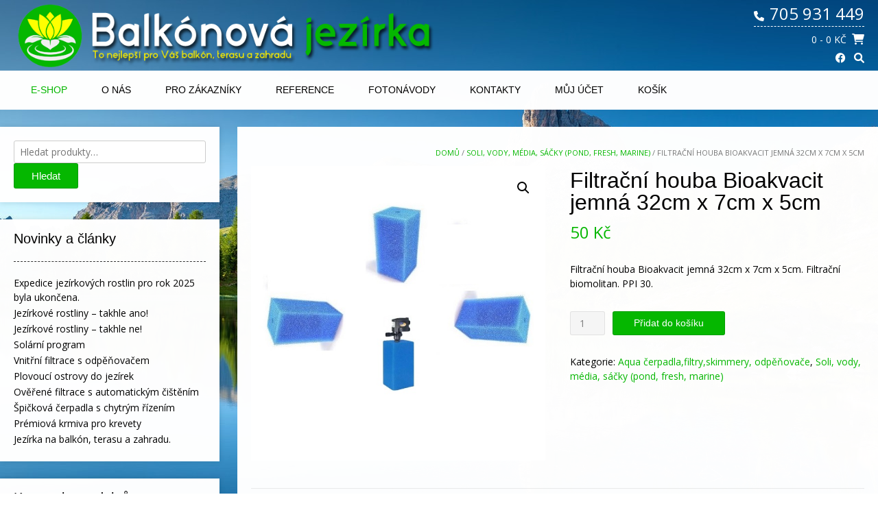

--- FILE ---
content_type: text/html; charset=UTF-8
request_url: https://balkonovajezirka.cz/produkt/filtracni-pena-slim-100mm-x-100mm-x-240mm/
body_size: 16390
content:
<!DOCTYPE html> <!-- Sabino Premium -->
<html lang="cs">
<head>
<meta charset="UTF-8">
<meta name="viewport" content="width=device-width, initial-scale=1">
<link rel="profile" href="https://gmpg.org/xfn/11">
<title>Filtrační houba Bioakvacit jemná 32cm x 7cm x 5cm &#8211; Balkónová jezírka</title>
<meta name='robots' content='max-image-preview:large' />
	<style>img:is([sizes="auto" i], [sizes^="auto," i]) { contain-intrinsic-size: 3000px 1500px }</style>
	<link rel='dns-prefetch' href='//fonts.googleapis.com' />
<link rel="alternate" type="application/rss+xml" title="Balkónová jezírka &raquo; RSS zdroj" href="https://balkonovajezirka.cz/feed/" />
<link rel="alternate" type="application/rss+xml" title="Balkónová jezírka &raquo; RSS komentářů" href="https://balkonovajezirka.cz/comments/feed/" />
<link rel="alternate" type="application/rss+xml" title="Balkónová jezírka &raquo; RSS komentářů pro Filtrační houba Bioakvacit jemná 32cm x 7cm x 5cm" href="https://balkonovajezirka.cz/produkt/filtracni-pena-slim-100mm-x-100mm-x-240mm/feed/" />
<script type="text/javascript">
/* <![CDATA[ */
window._wpemojiSettings = {"baseUrl":"https:\/\/s.w.org\/images\/core\/emoji\/15.0.3\/72x72\/","ext":".png","svgUrl":"https:\/\/s.w.org\/images\/core\/emoji\/15.0.3\/svg\/","svgExt":".svg","source":{"concatemoji":"https:\/\/balkonovajezirka.cz\/wp-includes\/js\/wp-emoji-release.min.js?ver=6.7.4"}};
/*! This file is auto-generated */
!function(i,n){var o,s,e;function c(e){try{var t={supportTests:e,timestamp:(new Date).valueOf()};sessionStorage.setItem(o,JSON.stringify(t))}catch(e){}}function p(e,t,n){e.clearRect(0,0,e.canvas.width,e.canvas.height),e.fillText(t,0,0);var t=new Uint32Array(e.getImageData(0,0,e.canvas.width,e.canvas.height).data),r=(e.clearRect(0,0,e.canvas.width,e.canvas.height),e.fillText(n,0,0),new Uint32Array(e.getImageData(0,0,e.canvas.width,e.canvas.height).data));return t.every(function(e,t){return e===r[t]})}function u(e,t,n){switch(t){case"flag":return n(e,"\ud83c\udff3\ufe0f\u200d\u26a7\ufe0f","\ud83c\udff3\ufe0f\u200b\u26a7\ufe0f")?!1:!n(e,"\ud83c\uddfa\ud83c\uddf3","\ud83c\uddfa\u200b\ud83c\uddf3")&&!n(e,"\ud83c\udff4\udb40\udc67\udb40\udc62\udb40\udc65\udb40\udc6e\udb40\udc67\udb40\udc7f","\ud83c\udff4\u200b\udb40\udc67\u200b\udb40\udc62\u200b\udb40\udc65\u200b\udb40\udc6e\u200b\udb40\udc67\u200b\udb40\udc7f");case"emoji":return!n(e,"\ud83d\udc26\u200d\u2b1b","\ud83d\udc26\u200b\u2b1b")}return!1}function f(e,t,n){var r="undefined"!=typeof WorkerGlobalScope&&self instanceof WorkerGlobalScope?new OffscreenCanvas(300,150):i.createElement("canvas"),a=r.getContext("2d",{willReadFrequently:!0}),o=(a.textBaseline="top",a.font="600 32px Arial",{});return e.forEach(function(e){o[e]=t(a,e,n)}),o}function t(e){var t=i.createElement("script");t.src=e,t.defer=!0,i.head.appendChild(t)}"undefined"!=typeof Promise&&(o="wpEmojiSettingsSupports",s=["flag","emoji"],n.supports={everything:!0,everythingExceptFlag:!0},e=new Promise(function(e){i.addEventListener("DOMContentLoaded",e,{once:!0})}),new Promise(function(t){var n=function(){try{var e=JSON.parse(sessionStorage.getItem(o));if("object"==typeof e&&"number"==typeof e.timestamp&&(new Date).valueOf()<e.timestamp+604800&&"object"==typeof e.supportTests)return e.supportTests}catch(e){}return null}();if(!n){if("undefined"!=typeof Worker&&"undefined"!=typeof OffscreenCanvas&&"undefined"!=typeof URL&&URL.createObjectURL&&"undefined"!=typeof Blob)try{var e="postMessage("+f.toString()+"("+[JSON.stringify(s),u.toString(),p.toString()].join(",")+"));",r=new Blob([e],{type:"text/javascript"}),a=new Worker(URL.createObjectURL(r),{name:"wpTestEmojiSupports"});return void(a.onmessage=function(e){c(n=e.data),a.terminate(),t(n)})}catch(e){}c(n=f(s,u,p))}t(n)}).then(function(e){for(var t in e)n.supports[t]=e[t],n.supports.everything=n.supports.everything&&n.supports[t],"flag"!==t&&(n.supports.everythingExceptFlag=n.supports.everythingExceptFlag&&n.supports[t]);n.supports.everythingExceptFlag=n.supports.everythingExceptFlag&&!n.supports.flag,n.DOMReady=!1,n.readyCallback=function(){n.DOMReady=!0}}).then(function(){return e}).then(function(){var e;n.supports.everything||(n.readyCallback(),(e=n.source||{}).concatemoji?t(e.concatemoji):e.wpemoji&&e.twemoji&&(t(e.twemoji),t(e.wpemoji)))}))}((window,document),window._wpemojiSettings);
/* ]]> */
</script>
<style id='wp-emoji-styles-inline-css' type='text/css'>

	img.wp-smiley, img.emoji {
		display: inline !important;
		border: none !important;
		box-shadow: none !important;
		height: 1em !important;
		width: 1em !important;
		margin: 0 0.07em !important;
		vertical-align: -0.1em !important;
		background: none !important;
		padding: 0 !important;
	}
</style>
<link rel='stylesheet' id='wp-block-library-css' href='https://balkonovajezirka.cz/wp-includes/css/dist/block-library/style.min.css?ver=6.7.4' type='text/css' media='all' />
<style id='classic-theme-styles-inline-css' type='text/css'>
/*! This file is auto-generated */
.wp-block-button__link{color:#fff;background-color:#32373c;border-radius:9999px;box-shadow:none;text-decoration:none;padding:calc(.667em + 2px) calc(1.333em + 2px);font-size:1.125em}.wp-block-file__button{background:#32373c;color:#fff;text-decoration:none}
</style>
<style id='global-styles-inline-css' type='text/css'>
:root{--wp--preset--aspect-ratio--square: 1;--wp--preset--aspect-ratio--4-3: 4/3;--wp--preset--aspect-ratio--3-4: 3/4;--wp--preset--aspect-ratio--3-2: 3/2;--wp--preset--aspect-ratio--2-3: 2/3;--wp--preset--aspect-ratio--16-9: 16/9;--wp--preset--aspect-ratio--9-16: 9/16;--wp--preset--color--black: #000000;--wp--preset--color--cyan-bluish-gray: #abb8c3;--wp--preset--color--white: #ffffff;--wp--preset--color--pale-pink: #f78da7;--wp--preset--color--vivid-red: #cf2e2e;--wp--preset--color--luminous-vivid-orange: #ff6900;--wp--preset--color--luminous-vivid-amber: #fcb900;--wp--preset--color--light-green-cyan: #7bdcb5;--wp--preset--color--vivid-green-cyan: #00d084;--wp--preset--color--pale-cyan-blue: #8ed1fc;--wp--preset--color--vivid-cyan-blue: #0693e3;--wp--preset--color--vivid-purple: #9b51e0;--wp--preset--gradient--vivid-cyan-blue-to-vivid-purple: linear-gradient(135deg,rgba(6,147,227,1) 0%,rgb(155,81,224) 100%);--wp--preset--gradient--light-green-cyan-to-vivid-green-cyan: linear-gradient(135deg,rgb(122,220,180) 0%,rgb(0,208,130) 100%);--wp--preset--gradient--luminous-vivid-amber-to-luminous-vivid-orange: linear-gradient(135deg,rgba(252,185,0,1) 0%,rgba(255,105,0,1) 100%);--wp--preset--gradient--luminous-vivid-orange-to-vivid-red: linear-gradient(135deg,rgba(255,105,0,1) 0%,rgb(207,46,46) 100%);--wp--preset--gradient--very-light-gray-to-cyan-bluish-gray: linear-gradient(135deg,rgb(238,238,238) 0%,rgb(169,184,195) 100%);--wp--preset--gradient--cool-to-warm-spectrum: linear-gradient(135deg,rgb(74,234,220) 0%,rgb(151,120,209) 20%,rgb(207,42,186) 40%,rgb(238,44,130) 60%,rgb(251,105,98) 80%,rgb(254,248,76) 100%);--wp--preset--gradient--blush-light-purple: linear-gradient(135deg,rgb(255,206,236) 0%,rgb(152,150,240) 100%);--wp--preset--gradient--blush-bordeaux: linear-gradient(135deg,rgb(254,205,165) 0%,rgb(254,45,45) 50%,rgb(107,0,62) 100%);--wp--preset--gradient--luminous-dusk: linear-gradient(135deg,rgb(255,203,112) 0%,rgb(199,81,192) 50%,rgb(65,88,208) 100%);--wp--preset--gradient--pale-ocean: linear-gradient(135deg,rgb(255,245,203) 0%,rgb(182,227,212) 50%,rgb(51,167,181) 100%);--wp--preset--gradient--electric-grass: linear-gradient(135deg,rgb(202,248,128) 0%,rgb(113,206,126) 100%);--wp--preset--gradient--midnight: linear-gradient(135deg,rgb(2,3,129) 0%,rgb(40,116,252) 100%);--wp--preset--font-size--small: 13px;--wp--preset--font-size--medium: 20px;--wp--preset--font-size--large: 36px;--wp--preset--font-size--x-large: 42px;--wp--preset--spacing--20: 0.44rem;--wp--preset--spacing--30: 0.67rem;--wp--preset--spacing--40: 1rem;--wp--preset--spacing--50: 1.5rem;--wp--preset--spacing--60: 2.25rem;--wp--preset--spacing--70: 3.38rem;--wp--preset--spacing--80: 5.06rem;--wp--preset--shadow--natural: 6px 6px 9px rgba(0, 0, 0, 0.2);--wp--preset--shadow--deep: 12px 12px 50px rgba(0, 0, 0, 0.4);--wp--preset--shadow--sharp: 6px 6px 0px rgba(0, 0, 0, 0.2);--wp--preset--shadow--outlined: 6px 6px 0px -3px rgba(255, 255, 255, 1), 6px 6px rgba(0, 0, 0, 1);--wp--preset--shadow--crisp: 6px 6px 0px rgba(0, 0, 0, 1);}:where(.is-layout-flex){gap: 0.5em;}:where(.is-layout-grid){gap: 0.5em;}body .is-layout-flex{display: flex;}.is-layout-flex{flex-wrap: wrap;align-items: center;}.is-layout-flex > :is(*, div){margin: 0;}body .is-layout-grid{display: grid;}.is-layout-grid > :is(*, div){margin: 0;}:where(.wp-block-columns.is-layout-flex){gap: 2em;}:where(.wp-block-columns.is-layout-grid){gap: 2em;}:where(.wp-block-post-template.is-layout-flex){gap: 1.25em;}:where(.wp-block-post-template.is-layout-grid){gap: 1.25em;}.has-black-color{color: var(--wp--preset--color--black) !important;}.has-cyan-bluish-gray-color{color: var(--wp--preset--color--cyan-bluish-gray) !important;}.has-white-color{color: var(--wp--preset--color--white) !important;}.has-pale-pink-color{color: var(--wp--preset--color--pale-pink) !important;}.has-vivid-red-color{color: var(--wp--preset--color--vivid-red) !important;}.has-luminous-vivid-orange-color{color: var(--wp--preset--color--luminous-vivid-orange) !important;}.has-luminous-vivid-amber-color{color: var(--wp--preset--color--luminous-vivid-amber) !important;}.has-light-green-cyan-color{color: var(--wp--preset--color--light-green-cyan) !important;}.has-vivid-green-cyan-color{color: var(--wp--preset--color--vivid-green-cyan) !important;}.has-pale-cyan-blue-color{color: var(--wp--preset--color--pale-cyan-blue) !important;}.has-vivid-cyan-blue-color{color: var(--wp--preset--color--vivid-cyan-blue) !important;}.has-vivid-purple-color{color: var(--wp--preset--color--vivid-purple) !important;}.has-black-background-color{background-color: var(--wp--preset--color--black) !important;}.has-cyan-bluish-gray-background-color{background-color: var(--wp--preset--color--cyan-bluish-gray) !important;}.has-white-background-color{background-color: var(--wp--preset--color--white) !important;}.has-pale-pink-background-color{background-color: var(--wp--preset--color--pale-pink) !important;}.has-vivid-red-background-color{background-color: var(--wp--preset--color--vivid-red) !important;}.has-luminous-vivid-orange-background-color{background-color: var(--wp--preset--color--luminous-vivid-orange) !important;}.has-luminous-vivid-amber-background-color{background-color: var(--wp--preset--color--luminous-vivid-amber) !important;}.has-light-green-cyan-background-color{background-color: var(--wp--preset--color--light-green-cyan) !important;}.has-vivid-green-cyan-background-color{background-color: var(--wp--preset--color--vivid-green-cyan) !important;}.has-pale-cyan-blue-background-color{background-color: var(--wp--preset--color--pale-cyan-blue) !important;}.has-vivid-cyan-blue-background-color{background-color: var(--wp--preset--color--vivid-cyan-blue) !important;}.has-vivid-purple-background-color{background-color: var(--wp--preset--color--vivid-purple) !important;}.has-black-border-color{border-color: var(--wp--preset--color--black) !important;}.has-cyan-bluish-gray-border-color{border-color: var(--wp--preset--color--cyan-bluish-gray) !important;}.has-white-border-color{border-color: var(--wp--preset--color--white) !important;}.has-pale-pink-border-color{border-color: var(--wp--preset--color--pale-pink) !important;}.has-vivid-red-border-color{border-color: var(--wp--preset--color--vivid-red) !important;}.has-luminous-vivid-orange-border-color{border-color: var(--wp--preset--color--luminous-vivid-orange) !important;}.has-luminous-vivid-amber-border-color{border-color: var(--wp--preset--color--luminous-vivid-amber) !important;}.has-light-green-cyan-border-color{border-color: var(--wp--preset--color--light-green-cyan) !important;}.has-vivid-green-cyan-border-color{border-color: var(--wp--preset--color--vivid-green-cyan) !important;}.has-pale-cyan-blue-border-color{border-color: var(--wp--preset--color--pale-cyan-blue) !important;}.has-vivid-cyan-blue-border-color{border-color: var(--wp--preset--color--vivid-cyan-blue) !important;}.has-vivid-purple-border-color{border-color: var(--wp--preset--color--vivid-purple) !important;}.has-vivid-cyan-blue-to-vivid-purple-gradient-background{background: var(--wp--preset--gradient--vivid-cyan-blue-to-vivid-purple) !important;}.has-light-green-cyan-to-vivid-green-cyan-gradient-background{background: var(--wp--preset--gradient--light-green-cyan-to-vivid-green-cyan) !important;}.has-luminous-vivid-amber-to-luminous-vivid-orange-gradient-background{background: var(--wp--preset--gradient--luminous-vivid-amber-to-luminous-vivid-orange) !important;}.has-luminous-vivid-orange-to-vivid-red-gradient-background{background: var(--wp--preset--gradient--luminous-vivid-orange-to-vivid-red) !important;}.has-very-light-gray-to-cyan-bluish-gray-gradient-background{background: var(--wp--preset--gradient--very-light-gray-to-cyan-bluish-gray) !important;}.has-cool-to-warm-spectrum-gradient-background{background: var(--wp--preset--gradient--cool-to-warm-spectrum) !important;}.has-blush-light-purple-gradient-background{background: var(--wp--preset--gradient--blush-light-purple) !important;}.has-blush-bordeaux-gradient-background{background: var(--wp--preset--gradient--blush-bordeaux) !important;}.has-luminous-dusk-gradient-background{background: var(--wp--preset--gradient--luminous-dusk) !important;}.has-pale-ocean-gradient-background{background: var(--wp--preset--gradient--pale-ocean) !important;}.has-electric-grass-gradient-background{background: var(--wp--preset--gradient--electric-grass) !important;}.has-midnight-gradient-background{background: var(--wp--preset--gradient--midnight) !important;}.has-small-font-size{font-size: var(--wp--preset--font-size--small) !important;}.has-medium-font-size{font-size: var(--wp--preset--font-size--medium) !important;}.has-large-font-size{font-size: var(--wp--preset--font-size--large) !important;}.has-x-large-font-size{font-size: var(--wp--preset--font-size--x-large) !important;}
:where(.wp-block-post-template.is-layout-flex){gap: 1.25em;}:where(.wp-block-post-template.is-layout-grid){gap: 1.25em;}
:where(.wp-block-columns.is-layout-flex){gap: 2em;}:where(.wp-block-columns.is-layout-grid){gap: 2em;}
:root :where(.wp-block-pullquote){font-size: 1.5em;line-height: 1.6;}
</style>
<link rel='stylesheet' id='photoswipe-css' href='https://balkonovajezirka.cz/wp-content/plugins/woocommerce/assets/css/photoswipe/photoswipe.min.css?ver=10.3.7' type='text/css' media='all' />
<link rel='stylesheet' id='photoswipe-default-skin-css' href='https://balkonovajezirka.cz/wp-content/plugins/woocommerce/assets/css/photoswipe/default-skin/default-skin.min.css?ver=10.3.7' type='text/css' media='all' />
<link rel='stylesheet' id='woocommerce-layout-css' href='https://balkonovajezirka.cz/wp-content/plugins/woocommerce/assets/css/woocommerce-layout.css?ver=10.3.7' type='text/css' media='all' />
<link rel='stylesheet' id='woocommerce-smallscreen-css' href='https://balkonovajezirka.cz/wp-content/plugins/woocommerce/assets/css/woocommerce-smallscreen.css?ver=10.3.7' type='text/css' media='only screen and (max-width: 768px)' />
<link rel='stylesheet' id='woocommerce-general-css' href='https://balkonovajezirka.cz/wp-content/plugins/woocommerce/assets/css/woocommerce.css?ver=10.3.7' type='text/css' media='all' />
<style id='woocommerce-inline-inline-css' type='text/css'>
.woocommerce form .form-row .required { visibility: visible; }
</style>
<link rel='stylesheet' id='woo-extras-son-css' href='https://balkonovajezirka.cz/wp-content/plugins/wooextras-sequential-order-numbers/public/css/woo-extras-son-public.css?ver=1.0.3' type='text/css' media='all' />
<link rel='stylesheet' id='kodewp_payment_qr-css' href='https://balkonovajezirka.cz/wp-content/plugins/payment-qr-woo/assets/woopro-front.css?ver=6.7.4' type='text/css' media='all' />
<link rel='stylesheet' id='brands-styles-css' href='https://balkonovajezirka.cz/wp-content/plugins/woocommerce/assets/css/brands.css?ver=10.3.7' type='text/css' media='all' />
<link rel='stylesheet' id='customizer_sabino_fonts-css' href='//fonts.googleapis.com/css?family=Dosis%3Aregular%2C700|Open+Sans%3Aregular%2Citalic%2C700%26subset%3Dlatin%2C' type='text/css' media='screen' />
<link rel='stylesheet' id='sabino-slider-style-css' href='https://balkonovajezirka.cz/wp-content/themes/sabino/includes/basic-slider/css/style.css?ver=11.0.0' type='text/css' media='all' />
<link rel='stylesheet' id='sabino-font-default-css' href='//fonts.googleapis.com/css?family=Dosis%3A200%2C300%2C400%2C500%2C600%2C700%2C800%7COpen+Sans%3A300%2C300i%2C400%2C400i%2C600%2C600i%2C700%2C700i&#038;ver=11.0.0' type='text/css' media='all' />
<link rel='stylesheet' id='sabino-font-awesome-css' href='https://balkonovajezirka.cz/wp-content/themes/sabino/includes/font-awesome/css/all.min.css?ver=6.1.1' type='text/css' media='all' />
<link rel='stylesheet' id='sabino-style-css' href='https://balkonovajezirka.cz/wp-content/themes/sabino/style.css?ver=11.0.0' type='text/css' media='all' />
<link rel='stylesheet' id='sabino-woocommerce-style-css' href='https://balkonovajezirka.cz/wp-content/themes/sabino/templates/css/woocommerce.css?ver=11.0.0' type='text/css' media='all' />
<link rel='stylesheet' id='wa_wcc_mtree_css_file-css' href='https://balkonovajezirka.cz/wp-content/plugins/woocommerce-product-category-selection-widget/assets/css/mtree.css?ver=6.7.4' type='text/css' media='all' />
<script type="text/javascript" src="https://balkonovajezirka.cz/wp-includes/js/jquery/jquery.min.js?ver=3.7.1" id="jquery-core-js"></script>
<script type="text/javascript" src="https://balkonovajezirka.cz/wp-includes/js/jquery/jquery-migrate.min.js?ver=3.4.1" id="jquery-migrate-js"></script>
<script type="text/javascript" src="https://balkonovajezirka.cz/wp-content/plugins/woocommerce/assets/js/jquery-blockui/jquery.blockUI.min.js?ver=2.7.0-wc.10.3.7" id="wc-jquery-blockui-js" defer="defer" data-wp-strategy="defer"></script>
<script type="text/javascript" id="wc-add-to-cart-js-extra">
/* <![CDATA[ */
var wc_add_to_cart_params = {"ajax_url":"\/wp-admin\/admin-ajax.php","wc_ajax_url":"\/?wc-ajax=%%endpoint%%","i18n_view_cart":"Zobrazit ko\u0161\u00edk","cart_url":"https:\/\/balkonovajezirka.cz\/kosik\/","is_cart":"","cart_redirect_after_add":"no"};
/* ]]> */
</script>
<script type="text/javascript" src="https://balkonovajezirka.cz/wp-content/plugins/woocommerce/assets/js/frontend/add-to-cart.min.js?ver=10.3.7" id="wc-add-to-cart-js" defer="defer" data-wp-strategy="defer"></script>
<script type="text/javascript" src="https://balkonovajezirka.cz/wp-content/plugins/woocommerce/assets/js/zoom/jquery.zoom.min.js?ver=1.7.21-wc.10.3.7" id="wc-zoom-js" defer="defer" data-wp-strategy="defer"></script>
<script type="text/javascript" src="https://balkonovajezirka.cz/wp-content/plugins/woocommerce/assets/js/flexslider/jquery.flexslider.min.js?ver=2.7.2-wc.10.3.7" id="wc-flexslider-js" defer="defer" data-wp-strategy="defer"></script>
<script type="text/javascript" src="https://balkonovajezirka.cz/wp-content/plugins/woocommerce/assets/js/photoswipe/photoswipe.min.js?ver=4.1.1-wc.10.3.7" id="wc-photoswipe-js" defer="defer" data-wp-strategy="defer"></script>
<script type="text/javascript" src="https://balkonovajezirka.cz/wp-content/plugins/woocommerce/assets/js/photoswipe/photoswipe-ui-default.min.js?ver=4.1.1-wc.10.3.7" id="wc-photoswipe-ui-default-js" defer="defer" data-wp-strategy="defer"></script>
<script type="text/javascript" id="wc-single-product-js-extra">
/* <![CDATA[ */
var wc_single_product_params = {"i18n_required_rating_text":"Zvolte pros\u00edm hodnocen\u00ed","i18n_rating_options":["1 z 5 hv\u011bzdi\u010dek","2 ze 5 hv\u011bzdi\u010dek","3 ze 5 hv\u011bzdi\u010dek","4 ze 5 hv\u011bzdi\u010dek","5 z 5 hv\u011bzdi\u010dek"],"i18n_product_gallery_trigger_text":"Zobrazit galerii p\u0159es celou obrazovku","review_rating_required":"yes","flexslider":{"rtl":false,"animation":"slide","smoothHeight":true,"directionNav":false,"controlNav":"thumbnails","slideshow":false,"animationSpeed":500,"animationLoop":false,"allowOneSlide":false},"zoom_enabled":"1","zoom_options":[],"photoswipe_enabled":"1","photoswipe_options":{"shareEl":false,"closeOnScroll":false,"history":false,"hideAnimationDuration":0,"showAnimationDuration":0},"flexslider_enabled":"1"};
/* ]]> */
</script>
<script type="text/javascript" src="https://balkonovajezirka.cz/wp-content/plugins/woocommerce/assets/js/frontend/single-product.min.js?ver=10.3.7" id="wc-single-product-js" defer="defer" data-wp-strategy="defer"></script>
<script type="text/javascript" src="https://balkonovajezirka.cz/wp-content/plugins/woocommerce/assets/js/js-cookie/js.cookie.min.js?ver=2.1.4-wc.10.3.7" id="wc-js-cookie-js" defer="defer" data-wp-strategy="defer"></script>
<script type="text/javascript" id="woocommerce-js-extra">
/* <![CDATA[ */
var woocommerce_params = {"ajax_url":"\/wp-admin\/admin-ajax.php","wc_ajax_url":"\/?wc-ajax=%%endpoint%%","i18n_password_show":"Zobrazit heslo","i18n_password_hide":"Skr\u00fdt heslo"};
/* ]]> */
</script>
<script type="text/javascript" src="https://balkonovajezirka.cz/wp-content/plugins/woocommerce/assets/js/frontend/woocommerce.min.js?ver=10.3.7" id="woocommerce-js" defer="defer" data-wp-strategy="defer"></script>
<script type="text/javascript" src="https://balkonovajezirka.cz/wp-content/plugins/wooextras-sequential-order-numbers/public/js/woo-extras-son-public.js?ver=1.0.3" id="woo-extras-son-js"></script>
<script type="text/javascript" id="kodewp_payment_qr-js-extra">
/* <![CDATA[ */
var kwajaxurl = {"ajaxurl":"https:\/\/balkonovajezirka.cz\/wp-admin\/admin-ajax.php"};
var kwp_translate = {"kwp_pqr_btn_continue":"Continue","kwp_pqr_upload_images":"Please only upload images"};
/* ]]> */
</script>
<script type="text/javascript" src="https://balkonovajezirka.cz/wp-content/plugins/payment-qr-woo/assets/woopro-front.js?ver=1.1" id="kodewp_payment_qr-js"></script>
<link rel="https://api.w.org/" href="https://balkonovajezirka.cz/wp-json/" /><link rel="alternate" title="JSON" type="application/json" href="https://balkonovajezirka.cz/wp-json/wp/v2/product/1594" /><link rel="EditURI" type="application/rsd+xml" title="RSD" href="https://balkonovajezirka.cz/xmlrpc.php?rsd" />
<meta name="generator" content="WordPress 6.7.4" />
<meta name="generator" content="WooCommerce 10.3.7" />
<link rel="canonical" href="https://balkonovajezirka.cz/produkt/filtracni-pena-slim-100mm-x-100mm-x-240mm/" />
<link rel='shortlink' href='https://balkonovajezirka.cz/?p=1594' />
<link rel="alternate" title="oEmbed (JSON)" type="application/json+oembed" href="https://balkonovajezirka.cz/wp-json/oembed/1.0/embed?url=https%3A%2F%2Fbalkonovajezirka.cz%2Fprodukt%2Ffiltracni-pena-slim-100mm-x-100mm-x-240mm%2F" />
<link rel="alternate" title="oEmbed (XML)" type="text/xml+oembed" href="https://balkonovajezirka.cz/wp-json/oembed/1.0/embed?url=https%3A%2F%2Fbalkonovajezirka.cz%2Fprodukt%2Ffiltracni-pena-slim-100mm-x-100mm-x-240mm%2F&#038;format=xml" />
	<noscript><style>.woocommerce-product-gallery{ opacity: 1 !important; }</style></noscript>
	<style type="text/css" id="custom-background-css">
body.custom-background { background-color: #ffffff; background-image: url("https://balkonovajezirka.cz/wp-content/uploads/2019/04/pozadi-jaro4.jpg"); background-position: center top; background-size: cover; background-repeat: no-repeat; background-attachment: fixed; }
</style>
	
<!-- Begin Custom CSS -->
<style type="text/css" id="sabino-custom-css">
.site-container,
				.site-boxed{max-width:1340px;}.site-header .site-container,
				.site-footer .site-container{max-width:1380px;}body{background-image:url(https://balkonovajezirka.cz/wp-content/themes/sabino/images/demo/sabino-background-image.jpg);}#comments .form-submit #submit,
                .search-block .search-submit,
                .no-results-btn,
                button,
                input[type="button"],
                input[type="reset"],
                input[type="submit"],
                .woocommerce ul.products li.product a.add_to_cart_button, .woocommerce-page ul.products li.product a.add_to_cart_button,
                .woocommerce ul.products li.product .onsale, .woocommerce-page ul.products li.product .onsale,
                .woocommerce button.button.alt,
                .woocommerce-page button.button.alt,
                .woocommerce input.button.alt:hover,
                .woocommerce .content-area input.button.alt:hover,
                .woocommerce .cart-collaterals .shipping_calculator .button,
                .woocommerce-page .cart-collaterals .shipping_calculator .button,
                .woocommerce a.button,
                .woocommerce-page a.button,
                .woocommerce input.button,
                .woocommerce .content-area input.button,
                .woocommerce-page input.button,
                .woocommerce #review_form #respond .form-submit input,
                .woocommerce-page #review_form #respond .form-submit input,
                .woocommerce-cart .wc-proceed-to-checkout a.checkout-button,
                .single-product span.onsale,
                .main-navigation ul ul a:hover,
                .main-navigation ul ul li.current-menu-item > a,
                .main-navigation ul ul li.current_page_item > a,
                .main-navigation ul ul li.current-menu-parent > a,
                .main-navigation ul ul li.current_page_parent > a,
                .main-navigation ul ul li.current-menu-ancestor > a,
                .main-navigation ul ul li.current_page_ancestor > a,
                .main-navigation button,
                .sabino-numeric-navigation.square li a,
				.sabino-numeric-navigation.square li a:hover,
				.sabino-numeric-navigation.square li.active a,
				.sabino-numeric-navigation.square li.disabled,
				.sabino-numeric-navigation.circle li a,
				.sabino-numeric-navigation.circle li a:hover,
				.sabino-numeric-navigation.circle li.active a,
				.sabino-numeric-navigation.circle li.disabled,
				.sabino-numeric-navigation.squaretxt li a,
				.sabino-numeric-navigation.squaretxt li a:hover,
				.sabino-numeric-navigation.squaretxt li.active a,
                .sabino-numeric-navigation.squaretxt li.disabled,
                .pag-btn-two .sabino-loadmore,
                .sabino-btn,
                .wpcf7-submit{background:inherit;background-color:#05b700;}a,
				.content-area .entry-content a,
				#comments a,
				.post-edit-link,
				.site-title a,
				.error-404.not-found .page-header .page-title span,
				.search-button .fa-search,
				.header-cart-checkout.cart-has-items i.fas,
				.woocommerce ul.products li.product .price,
				.site-header .header-social-icon:hover,
				.site-header .header-social-icon:focus,
				.main-navigation ul li.focus > a,
				.main-navigation div > ul > li > a:hover,
				.main-navigation div > ul > li.current-menu-item > a,
				.main-navigation div > ul > li.current-menu-ancestor > a,
				.main-navigation div > ul > li.current-menu-parent > a,
				.main-navigation div > ul > li.current_page_parent > a,
                .main-navigation div > ul > li.current_page_ancestor > a,
                .sabino-numeric-navigation.circle li.prev a,
				.sabino-numeric-navigation.circle li.next a,
				.sabino-numeric-navigation.squaretxt li.prev a,
				.sabino-numeric-navigation.squaretxt li.next a,
				.sabino-header-nav ul li a:hover,
				.sabino-header-nav ul li.focus a{color:#05b700;}.sabino-scrollmore::before{border-top-color:#05b700;}.main-navigation button:hover,
                #comments .form-submit #submit:hover,
                .search-block .search-submit:hover,
                .no-results-btn:hover,
                button,
                input[type="button"],
                input[type="reset"],
                input[type="submit"],
                .woocommerce input.button.alt,
                .woocommerce .content-area input.button.alt,
                .woocommerce .cart-collaterals .shipping_calculator .button,
                .woocommerce-page .cart-collaterals .shipping_calculator .button,
                .woocommerce a.button:hover,
                .woocommerce-page a.button:hover,
                .woocommerce input.button:hover,
                .woocommerce .content-area input.button:hover,
                .woocommerce-page input.button:hover,
                .woocommerce ul.products li.product a.add_to_cart_button:hover, .woocommerce-page ul.products li.product a.add_to_cart_button:hover,
                .woocommerce button.button.alt:hover,
                .woocommerce-page button.button.alt:hover,
                .woocommerce #review_form #respond .form-submit input:hover,
                .woocommerce-page #review_form #respond .form-submit input:hover,
                .woocommerce-cart .wc-proceed-to-checkout a.checkout-button:hover,
                .sabino-numeric-navigation.square li a:hover,
				.sabino-numeric-navigation.square li.active a,
				.sabino-numeric-navigation.circle li a:hover,
				.sabino-numeric-navigation.circle li.active a,
				.sabino-numeric-navigation.squaretxt li a:hover,
                .sabino-numeric-navigation.squaretxt li.active a,
                .pag-btn-two .sabino-loadmore:hover,
                .sabino-btn:hover,
                .wpcf7-submit:hover{background:inherit;background-color:#05b700;}a:hover,
                .widget-area .widget a:hover,
                .site-footer-widgets .widget a:hover,
                .site-footer .widget a:hover,
                .search-btn:hover,
                .search-button .fa-search:hover,
                .woocommerce #content div.product p.price,
                .woocommerce .content-area div.product p.price,
                .woocommerce-page div.product p.price,
                .woocommerce #content div.product span.price,
                .woocommerce div.product span.price,
                .woocommerce .content-area div.product span.price,
                .woocommerce-page div.product span.price,
                .woocommerce #content div.product .woocommerce-tabs ul.tabs li.active,
                .woocommerce div.product .woocommerce-tabs ul.tabs li.active,
                .woocommerce .content-area div.product .woocommerce-tabs ul.tabs li.active,
                .woocommerce-page div.product .woocommerce-tabs ul.tabs li.active,
                .sabino-numeric-navigation.circle li.prev a:hover,
				.sabino-numeric-navigation.circle li.next a:hover,
				.sabino-numeric-navigation.squaretxt li.prev a:hover,
				.sabino-numeric-navigation.squaretxt li.next a:hover,
				.sabino-numeric-navigation.numbers li.prev a:hover,
				.sabino-numeric-navigation.numbers li.next a:hover,
				.sabino-numeric-navigation.numbers li.active a{color:#05b700;}body,
                .widget-area .widget a{color:#000000;}h1, h2, h3, h4, h5, h6,
                h1 a, h2 a, h3 a, h4 a, h5 a, h6 a,
                .widget-area .widget-title,
                .main-navigation ul li a,
                .woocommerce table.cart th,
                .woocommerce .content-area table.cart th,
                .woocommerce-page table.cart th,
                .woocommerce input.button.alt,
                .woocommerce .content-area input.button.alt,
                .woocommerce table.cart input,
                .woocommerce .content-area table.cart input,
                .woocommerce-page table.cart input,
                button, input[type="button"],
                input[type="reset"],
                input[type="submit"]{font-family:"0","Helvetica Neue",sans-serif;}.site-header,
				.site-header-layout-two .main-navigation ul ul{background-color:rgba(255, 255, 255, 0.0);;}.site-header,
				.site-header-layout-two .main-navigation li a{color:#ffffff;}.site-header-layout-one .site-topbar-right-no{border-bottom:1px dashed #ffffff;}.site-header-layout-one .main-navigation,
				.site-header-layout-one .main-navigation ul ul{background-color:rgba(255, 255, 255, 0.99);;}.site-header-layout-one .main-navigation,
				.site-header-layout-one .main-navigation li a{color:#000000;}.home-slider-block-bg{background-color:rgba(10, 10, 10, 0.80);;color:#ffffff;}.home-slider-prev,
                .home-slider-next{background-color:rgba(10, 10, 10, 0.70);;}.home-slider-prev:hover,
                .home-slider-next:hover{background-color:rgba(10, 10, 10, 0.80);;}.content-layout-joined .site-container-main,
				.content-layout-blocks.content-joined-widgets .content-area,
				.content-layout-blocks.content-joined-widgets #container,
				.content-layout-blocks.content-broken-widgets .content-area,
				.content-layout-blocks.content-broken-widgets #container,
				.content-layout-blocks.content-joined-widgets .widget-area,
				.content-layout-blocks.content-broken-widgets .widget-area .widget,
				
				body.blog .content-layout-blocks .sabino-blog-breakup article.post,
				body.archive.category .content-layout-blocks .sabino-blog-breakup article.post,
				body.archive.tag .content-layout-blocks .sabino-blog-breakup article.post,
				body.blog .content-layout-blocks .sabino-blog-breakup .site-main > .entry-header,
				body.archive.category .content-layout-blocks .sabino-blog-breakup .site-main > .page-header,
				body.archive.tag .content-layout-blocks .sabino-blog-breakup .site-main > .page-header,
				body.blog .content-layout-blocks .sabino-blog-breakup .not-found{background-color:rgba(255, 255, 255, 0.99);;}
</style>
<!-- End Custom CSS -->
<link rel="icon" href="https://balkonovajezirka.cz/wp-content/uploads/2017/07/cropped-Bez-názvu-6-1-32x32.png" sizes="32x32" />
<link rel="icon" href="https://balkonovajezirka.cz/wp-content/uploads/2017/07/cropped-Bez-názvu-6-1-192x192.png" sizes="192x192" />
<link rel="apple-touch-icon" href="https://balkonovajezirka.cz/wp-content/uploads/2017/07/cropped-Bez-názvu-6-1-180x180.png" />
<meta name="msapplication-TileImage" content="https://balkonovajezirka.cz/wp-content/uploads/2017/07/cropped-Bez-názvu-6-1-270x270.png" />
</head>
<body class="product-template-default single single-product postid-1594 custom-background wp-custom-logo theme-sabino woocommerce woocommerce-page woocommerce-no-js group-blog sabino-blog-leftsidebar sabino-blog-archives-leftsidebar sabino-blog-single-leftsidebar sabino-blog-search-leftsidebar sabino-shop-leftsidebar sabino-shop-archives-leftsidebar sabino-shop-single-leftsidebar">


<div id="page" class="hfeed site sabino-slider-default content-layout-blocks content-broken-widgets ">

<a class="skip-link screen-reader-text" href="#site-content">Skip to content</a>

	
		
	<header id="masthead" class="site-header site-header-layout-one">
	
	<div class="site-container header-container">
			
		<div class="site-branding site-branding-img">
			
							
				
									
					<a href="https://balkonovajezirka.cz/" class="custom-logo-link" rel="home"><img width="750" height="125" src="https://balkonovajezirka.cz/wp-content/uploads/2017/08/nové-logoyyyy34666.png" class="custom-logo" alt="Balkónová jezírka" decoding="async" fetchpriority="high" srcset="https://balkonovajezirka.cz/wp-content/uploads/2017/08/nové-logoyyyy34666.png 750w, https://balkonovajezirka.cz/wp-content/uploads/2017/08/nové-logoyyyy34666-600x100.png 600w, https://balkonovajezirka.cz/wp-content/uploads/2017/08/nové-logoyyyy34666-300x50.png 300w" sizes="(max-width: 750px) 100vw, 750px" /></a>					
																	
											
								
            			
		</div><!-- .site-branding -->
		
		<div class="site-header-right">
            
                            <div class="site-header-right-top">
                                            <span class="site-topbar-right-no"><i class="fas fa-phone"></i>  <span>705 931 449</span></span>
                                    </div>
            			
			<div class="site-header-right-bottom">
				
								
															<div class="header-cart">
				            <a class="header-cart-contents" href="https://balkonovajezirka.cz/kosik/" title="View your shopping cart">
					            <span class="header-cart-amount">
					                0<span> - 0&nbsp;&#075;&#269;</span>
					            </span>
					            <span class="header-cart-checkout ">
					                <i class="fas fa-shopping-cart"></i>
					            </span>
					        </a>
				            
				            						</div>
													
				<div class="site-header-social">
											<a href="https://www.facebook.com/BalkonovaJezirka.cz" target="_blank" title="Find Us on Facebook" class="header-social-icon social-facebook"><i class="fab fa-facebook"></i></a>										
											<button class="menu-search">
					    	<i class="fas fa-search search-btn"></i>
						</button>
									</div>
				
			</div>
			
		</div>
		<div class="clearboth"></div>
		
	</div>
	
			<nav id="site-navigation" class="main-navigation">
			
			<div class="site-container">
				
				<span class="header-menu-button"><i class="fas fa-bars"></i><span>menu</span></span>
				<div id="main-menu" class="main-menu-container">
					<span class="main-menu-close"><i class="fas fa-angle-right"></i><i class="fas fa-angle-left"></i></span>
					<div class="menu-hlavni-menu-container"><ul id="primary-menu" class="menu"><li id="menu-item-36" class="menu-item menu-item-type-post_type menu-item-object-page menu-item-home current_page_parent menu-item-36"><a href="https://balkonovajezirka.cz/">E-shop</a></li>
<li id="menu-item-35" class="menu-item menu-item-type-post_type menu-item-object-page menu-item-35"><a href="https://balkonovajezirka.cz/o-nas/">O nás</a></li>
<li id="menu-item-1511" class="menu-item menu-item-type-post_type menu-item-object-page menu-item-1511"><a href="https://balkonovajezirka.cz/pro-zakazniky/">Pro zákazníky</a></li>
<li id="menu-item-67" class="menu-item menu-item-type-post_type menu-item-object-page menu-item-67"><a href="https://balkonovajezirka.cz/technicke-listy/">Reference</a></li>
<li id="menu-item-1275" class="menu-item menu-item-type-post_type menu-item-object-page menu-item-1275"><a href="https://balkonovajezirka.cz/fotonavody/">Fotonávody</a></li>
<li id="menu-item-1447" class="menu-item menu-item-type-post_type menu-item-object-page menu-item-1447"><a href="https://balkonovajezirka.cz/kontakt/">Kontakty</a></li>
<li id="menu-item-40" class="menu-item menu-item-type-post_type menu-item-object-page menu-item-40"><a href="https://balkonovajezirka.cz/muj-ucet/">Můj účet</a></li>
<li id="menu-item-41" class="menu-item menu-item-type-post_type menu-item-object-page menu-item-41"><a href="https://balkonovajezirka.cz/kosik/">Košík</a></li>
</ul></div>				</div>
				
			</div>
			
		</nav><!-- #site-navigation -->
		
			<div class="site-container">
		    <div class="search-block">
		        		        	<form role="search" method="get" class="search-form" action="https://balkonovajezirka.cz/">
	<label>
		<input type="search" class="search-field" placeholder="Search &amp; hit enter&hellip;" value="" name="s" />
	</label>
	<input type="submit" class="search-submit" value="&nbsp;" />
</form>		        		    </div>
		</div>
		
</header><!-- #masthead -->	
	
	
	<div id="site-content" class="site-container site-container-main content-has-sidebar sabino-woocommerce-cols-4 ">
	<div id="primary" class="content-area"><main id="main" class="site-main" role="main"><nav class="woocommerce-breadcrumb" aria-label="Breadcrumb"><a href="https://balkonovajezirka.cz">Domů</a>&nbsp;&#47;&nbsp;<a href="https://balkonovajezirka.cz/kategorie-produktu/uprava-vody-filtracni-materialy-testery-boj-s-rasou-pryc-s-amoniakem/">Soli, vody, média, sáčky (pond, fresh, marine)</a>&nbsp;&#47;&nbsp;Filtrační houba Bioakvacit jemná 32cm x 7cm x 5cm</nav>
					
			<div class="woocommerce-notices-wrapper"></div><div id="product-1594" class="product type-product post-1594 status-publish first instock product_cat-akvarijni-cerpadla-2 product_cat-uprava-vody-filtracni-materialy-testery-boj-s-rasou-pryc-s-amoniakem has-post-thumbnail taxable shipping-taxable purchasable product-type-simple">

	<div class="woocommerce-product-gallery woocommerce-product-gallery--with-images woocommerce-product-gallery--columns-4 images" data-columns="4" style="opacity: 0; transition: opacity .25s ease-in-out;">
	<div class="woocommerce-product-gallery__wrapper">
		<div data-thumb="https://balkonovajezirka.cz/wp-content/uploads/2017/04/filtrační-kvádr-100x100.jpg" data-thumb-alt="Filtrační houba Bioakvacit jemná 32cm x 7cm x 5cm" data-thumb-srcset="https://balkonovajezirka.cz/wp-content/uploads/2017/04/filtrační-kvádr-100x100.jpg 100w, https://balkonovajezirka.cz/wp-content/uploads/2017/04/filtrační-kvádr-300x300.jpg 300w, https://balkonovajezirka.cz/wp-content/uploads/2017/04/filtrační-kvádr.jpg 600w, https://balkonovajezirka.cz/wp-content/uploads/2017/04/filtrační-kvádr-150x150.jpg 150w"  data-thumb-sizes="(max-width: 100px) 100vw, 100px" class="woocommerce-product-gallery__image"><a href="https://balkonovajezirka.cz/wp-content/uploads/2017/04/filtrační-kvádr.jpg"><img width="600" height="600" src="https://balkonovajezirka.cz/wp-content/uploads/2017/04/filtrační-kvádr-600x600.jpg" class="wp-post-image" alt="Filtrační houba Bioakvacit jemná 32cm x 7cm x 5cm" data-caption="" data-src="https://balkonovajezirka.cz/wp-content/uploads/2017/04/filtrační-kvádr.jpg" data-large_image="https://balkonovajezirka.cz/wp-content/uploads/2017/04/filtrační-kvádr.jpg" data-large_image_width="600" data-large_image_height="600" decoding="async" srcset="https://balkonovajezirka.cz/wp-content/uploads/2017/04/filtrační-kvádr.jpg 600w, https://balkonovajezirka.cz/wp-content/uploads/2017/04/filtrační-kvádr-300x300.jpg 300w, https://balkonovajezirka.cz/wp-content/uploads/2017/04/filtrační-kvádr-100x100.jpg 100w, https://balkonovajezirka.cz/wp-content/uploads/2017/04/filtrační-kvádr-150x150.jpg 150w" sizes="(max-width: 600px) 100vw, 600px" /></a></div>	</div>
</div>

	<div class="summary entry-summary">
		<h1 class="product_title entry-title">Filtrační houba Bioakvacit jemná 32cm x 7cm x 5cm</h1><p class="price"><span class="woocommerce-Price-amount amount"><bdi>50&nbsp;<span class="woocommerce-Price-currencySymbol">&#75;&#269;</span></bdi></span></p>
<div class="woocommerce-product-details__short-description">
	<p>Filtrační houba Bioakvacit jemná 32cm x 7cm x 5cm. Filtrační biomolitan. PPI 30.</p>
</div>

	
	<form class="cart" action="https://balkonovajezirka.cz/produkt/filtracni-pena-slim-100mm-x-100mm-x-240mm/" method="post" enctype='multipart/form-data'>
		
		<div class="quantity">
		<label class="screen-reader-text" for="quantity_696f0c1f0008a">Filtrační houba Bioakvacit jemná 32cm x 7cm x 5cm množství</label>
	<input
		type="number"
				id="quantity_696f0c1f0008a"
		class="input-text qty text"
		name="quantity"
		value="1"
		aria-label="Množství"
				min="1"
							step="1"
			placeholder=""
			inputmode="numeric"
			autocomplete="off"
			/>
	</div>

		<button type="submit" name="add-to-cart" value="1594" class="single_add_to_cart_button button alt">Přidat do košíku</button>

			</form>

	
<div class="product_meta">

	
	
	<span class="posted_in">Kategorie: <a href="https://balkonovajezirka.cz/kategorie-produktu/akvarijni-cerpadla-2/" rel="tag">Aqua čerpadla,filtry,skimmery, odpěňovače</a>, <a href="https://balkonovajezirka.cz/kategorie-produktu/uprava-vody-filtracni-materialy-testery-boj-s-rasou-pryc-s-amoniakem/" rel="tag">Soli, vody, média, sáčky (pond, fresh, marine)</a></span>
	
	
</div>
	</div>

	
	<div class="woocommerce-tabs wc-tabs-wrapper">
		<ul class="tabs wc-tabs" role="tablist">
							<li role="presentation" class="description_tab" id="tab-title-description">
					<a href="#tab-description" role="tab" aria-controls="tab-description">
						Popis					</a>
				</li>
							<li role="presentation" class="reviews_tab" id="tab-title-reviews">
					<a href="#tab-reviews" role="tab" aria-controls="tab-reviews">
						Hodnocení (0)					</a>
				</li>
					</ul>
					<div class="woocommerce-Tabs-panel woocommerce-Tabs-panel--description panel entry-content wc-tab" id="tab-description" role="tabpanel" aria-labelledby="tab-title-description">
				
	<h2>Popis</h2>

<p>Filtrační houba Bioakvacit jemná 32cm x 7cm x 5cm. Filtrační biomolitan. PPI 30.</p>
			</div>
					<div class="woocommerce-Tabs-panel woocommerce-Tabs-panel--reviews panel entry-content wc-tab" id="tab-reviews" role="tabpanel" aria-labelledby="tab-title-reviews">
				<div id="reviews" class="woocommerce-Reviews">
	<div id="comments">
		<h2 class="woocommerce-Reviews-title">
			Recenze		</h2>

					<p class="woocommerce-noreviews">Zatím zde nejsou žádné recenze.</p>
			</div>

			<p class="woocommerce-verification-required">Pouze přihlášení uživatelé, kteří zakoupili tento produkt, mohou přidat hodnocení.</p>
	
	<div class="clear"></div>
</div>
			</div>
		
			</div>


	<section class="related products">

					<h2>Související produkty</h2>
				<ul class="products columns-4">

			
					<li class="product type-product post-5287 status-publish first instock product_cat-akvarijni-cerpadla-2 product_cat-uprava-vody-filtracni-materialy-testery-boj-s-rasou-pryc-s-amoniakem has-post-thumbnail taxable shipping-taxable purchasable product-type-simple">
	<a href="https://balkonovajezirka.cz/produkt/filtracni-houba-bioakvacit-jemna-50cm-x-50cm-x-5cm/" class="woocommerce-LoopProduct-link woocommerce-loop-product__link"><img width="300" height="300" src="https://balkonovajezirka.cz/wp-content/uploads/2017/04/filtrační-kvádr-300x300.jpg" class="attachment-woocommerce_thumbnail size-woocommerce_thumbnail" alt="Filtrační houba Bioakvacit jemná 50cm x 50cm x 5cm" decoding="async" loading="lazy" srcset="https://balkonovajezirka.cz/wp-content/uploads/2017/04/filtrační-kvádr-300x300.jpg 300w, https://balkonovajezirka.cz/wp-content/uploads/2017/04/filtrační-kvádr-100x100.jpg 100w, https://balkonovajezirka.cz/wp-content/uploads/2017/04/filtrační-kvádr.jpg 600w, https://balkonovajezirka.cz/wp-content/uploads/2017/04/filtrační-kvádr-150x150.jpg 150w" sizes="auto, (max-width: 300px) 100vw, 300px" /><h2 class="woocommerce-loop-product__title">Filtrační houba Bioakvacit jemná 50cm x 50cm x 5cm</h2>
	<span class="price"><span class="woocommerce-Price-amount amount"><bdi>375&nbsp;<span class="woocommerce-Price-currencySymbol">&#75;&#269;</span></bdi></span></span>
</a><a href="/produkt/filtracni-pena-slim-100mm-x-100mm-x-240mm/?add-to-cart=5287" aria-describedby="woocommerce_loop_add_to_cart_link_describedby_5287" data-quantity="1" class="button product_type_simple add_to_cart_button ajax_add_to_cart" data-product_id="5287" data-product_sku="" aria-label="Přidat do košíku: &ldquo;Filtrační houba Bioakvacit jemná 50cm x 50cm x 5cm&rdquo;" rel="nofollow" data-success_message="&ldquo;Filtrační houba Bioakvacit jemná 50cm x 50cm x 5cm&rdquo; byl přidán do košíku" role="button">Přidat do košíku</a>	<span id="woocommerce_loop_add_to_cart_link_describedby_5287" class="screen-reader-text">
			</span>
</li>

			
					<li class="product type-product post-2799 status-publish outofstock product_cat-uprava-vody-filtracni-materialy-testery-boj-s-rasou-pryc-s-amoniakem has-post-thumbnail taxable shipping-taxable purchasable product-type-simple">
	<a href="https://balkonovajezirka.cz/produkt/allfa-bio-m-1litr-filtracni-sitka-zdarma/" class="woocommerce-LoopProduct-link woocommerce-loop-product__link"><img width="300" height="300" src="https://balkonovajezirka.cz/wp-content/uploads/2018/02/napl_do_akvarijniho_filtru_allfa_bio-m-300x300.png" class="attachment-woocommerce_thumbnail size-woocommerce_thumbnail" alt="Allfa Bio-M - 1litr + filtrační síťka zdarma" decoding="async" loading="lazy" srcset="https://balkonovajezirka.cz/wp-content/uploads/2018/02/napl_do_akvarijniho_filtru_allfa_bio-m-300x300.png 300w, https://balkonovajezirka.cz/wp-content/uploads/2018/02/napl_do_akvarijniho_filtru_allfa_bio-m-100x100.png 100w, https://balkonovajezirka.cz/wp-content/uploads/2018/02/napl_do_akvarijniho_filtru_allfa_bio-m-150x150.png 150w, https://balkonovajezirka.cz/wp-content/uploads/2018/02/napl_do_akvarijniho_filtru_allfa_bio-m.png 600w" sizes="auto, (max-width: 300px) 100vw, 300px" /><h2 class="woocommerce-loop-product__title">Allfa Bio-M &#8211; 1litr + filtrační síťka zdarma</h2>
	<span class="price"><span class="woocommerce-Price-amount amount"><bdi>299&nbsp;<span class="woocommerce-Price-currencySymbol">&#75;&#269;</span></bdi></span></span>
</a><a href="https://balkonovajezirka.cz/produkt/allfa-bio-m-1litr-filtracni-sitka-zdarma/" aria-describedby="woocommerce_loop_add_to_cart_link_describedby_2799" data-quantity="1" class="button product_type_simple" data-product_id="2799" data-product_sku="" aria-label="Zjistit více o &bdquo;Allfa Bio-M - 1litr + filtrační síťka zdarma&ldquo;" rel="nofollow" data-success_message="">Čtěte více</a>	<span id="woocommerce_loop_add_to_cart_link_describedby_2799" class="screen-reader-text">
			</span>
</li>

			
					<li class="product type-product post-3366 status-publish outofstock product_cat-morska-akvaria product_cat-uprava-vody-filtracni-materialy-testery-boj-s-rasou-pryc-s-amoniakem has-post-thumbnail taxable shipping-taxable purchasable product-type-simple">
	<a href="https://balkonovajezirka.cz/produkt/multifunkcni-mrizka-bila/" class="woocommerce-LoopProduct-link woocommerce-loop-product__link"><img width="300" height="300" src="https://balkonovajezirka.cz/wp-content/uploads/2018/08/mřížka-300x300.jpg" class="attachment-woocommerce_thumbnail size-woocommerce_thumbnail" alt="Multifunkční mřížka - bílá" decoding="async" loading="lazy" srcset="https://balkonovajezirka.cz/wp-content/uploads/2018/08/mřížka-300x300.jpg 300w, https://balkonovajezirka.cz/wp-content/uploads/2018/08/mřížka-100x100.jpg 100w, https://balkonovajezirka.cz/wp-content/uploads/2018/08/mřížka-150x150.jpg 150w, https://balkonovajezirka.cz/wp-content/uploads/2018/08/mřížka.jpg 600w" sizes="auto, (max-width: 300px) 100vw, 300px" /><h2 class="woocommerce-loop-product__title">Multifunkční mřížka &#8211; bílá</h2>
	<span class="price"><span class="woocommerce-Price-amount amount"><bdi>490&nbsp;<span class="woocommerce-Price-currencySymbol">&#75;&#269;</span></bdi></span></span>
</a><a href="https://balkonovajezirka.cz/produkt/multifunkcni-mrizka-bila/" aria-describedby="woocommerce_loop_add_to_cart_link_describedby_3366" data-quantity="1" class="button product_type_simple" data-product_id="3366" data-product_sku="" aria-label="Zjistit více o &bdquo;Multifunkční mřížka - bílá&ldquo;" rel="nofollow" data-success_message="">Čtěte více</a>	<span id="woocommerce_loop_add_to_cart_link_describedby_3366" class="screen-reader-text">
			</span>
</li>

			
					<li class="product type-product post-677 status-publish last outofstock product_cat-akvarijni-cerpadla-2 has-post-thumbnail sale taxable shipping-taxable purchasable product-type-simple">
	<a href="https://balkonovajezirka.cz/produkt/druid-304-b/" class="woocommerce-LoopProduct-link woocommerce-loop-product__link">
	<span class="onsale">Sleva!</span>
	<img width="300" height="300" src="https://balkonovajezirka.cz/wp-content/uploads/2017/06/druid-uv-300x300.jpg" class="attachment-woocommerce_thumbnail size-woocommerce_thumbnail" alt="DRUID 304 B" decoding="async" loading="lazy" srcset="https://balkonovajezirka.cz/wp-content/uploads/2017/06/druid-uv-300x300.jpg 300w, https://balkonovajezirka.cz/wp-content/uploads/2017/06/druid-uv-100x100.jpg 100w, https://balkonovajezirka.cz/wp-content/uploads/2017/06/druid-uv.jpg 600w, https://balkonovajezirka.cz/wp-content/uploads/2017/06/druid-uv-150x150.jpg 150w" sizes="auto, (max-width: 300px) 100vw, 300px" /><h2 class="woocommerce-loop-product__title">DRUID 304 B</h2>
	<span class="price"><del aria-hidden="true"><span class="woocommerce-Price-amount amount"><bdi>4195&nbsp;<span class="woocommerce-Price-currencySymbol">&#75;&#269;</span></bdi></span></del> <span class="screen-reader-text">Původní cena byla: 4195&nbsp;&#075;&#269;.</span><ins aria-hidden="true"><span class="woocommerce-Price-amount amount"><bdi>3985&nbsp;<span class="woocommerce-Price-currencySymbol">&#75;&#269;</span></bdi></span></ins><span class="screen-reader-text">Aktuální cena je: 3985&nbsp;&#075;&#269;.</span></span>
</a><a href="https://balkonovajezirka.cz/produkt/druid-304-b/" aria-describedby="woocommerce_loop_add_to_cart_link_describedby_677" data-quantity="1" class="button product_type_simple" data-product_id="677" data-product_sku="" aria-label="Zjistit více o &bdquo;DRUID 304 B&ldquo;" rel="nofollow" data-success_message="">Čtěte více</a>	<span id="woocommerce_loop_add_to_cart_link_describedby_677" class="screen-reader-text">
			</span>
</li>

			
		</ul>

	</section>
	</div>


		
	</main></div>
	
<div id="secondary" class="widget-area" role="complementary">
	<aside id="woocommerce_product_search-3" class="widget woocommerce widget_product_search"><form role="search" method="get" class="woocommerce-product-search" action="https://balkonovajezirka.cz/">
	<label class="screen-reader-text" for="woocommerce-product-search-field-0">Hledat:</label>
	<input type="search" id="woocommerce-product-search-field-0" class="search-field" placeholder="Hledat produkty&hellip;" value="" name="s" />
	<button type="submit" value="Hledat" class="">Hledat</button>
	<input type="hidden" name="post_type" value="product" />
</form>
</aside>
		<aside id="recent-posts-4" class="widget widget_recent_entries">
		<h4 class="widget-title">Novinky a články</h4>
		<ul>
											<li>
					<a href="https://balkonovajezirka.cz/tipy-na-darky/">Expedice jezírkových rostlin pro rok 2025 byla ukončena.</a>
									</li>
											<li>
					<a href="https://balkonovajezirka.cz/jezirkove-rostliny-takhle-ano/">Jezírkové rostliny &#8211; takhle ano!</a>
									</li>
											<li>
					<a href="https://balkonovajezirka.cz/jezirkove-rostliny-takhle-ne/">Jezírkové rostliny &#8211; takhle ne!</a>
									</li>
											<li>
					<a href="https://balkonovajezirka.cz/solarni-program/">Solární program</a>
									</li>
											<li>
					<a href="https://balkonovajezirka.cz/vnitrni-filtrace-s-odpenovacem-pro-morska-akvaria/">Vnitřní filtrace s odpěňovačem</a>
									</li>
											<li>
					<a href="https://balkonovajezirka.cz/novinka-plovouci-ostrovy-do-jezirek/">Plovoucí ostrovy do jezírek</a>
									</li>
											<li>
					<a href="https://balkonovajezirka.cz/overene-filtrace-s-automatickym-cistenim/">Ověřené filtrace s automatickým čištěním</a>
									</li>
											<li>
					<a href="https://balkonovajezirka.cz/spickova-cerpadla-s-chytrym-rizenim/">Špičková čerpadla s chytrým řízením</a>
									</li>
											<li>
					<a href="https://balkonovajezirka.cz/premiova-krmiva-pro-krevety/">Prémiová krmiva pro krevety</a>
									</li>
											<li>
					<a href="https://balkonovajezirka.cz/jezirka-na-balkon-terasu-i-zahradu/">Jezírka na balkón, terasu a zahradu.</a>
									</li>
					</ul>

		</aside><aside id="woocommerce_product_categories-3" class="widget woocommerce widget_product_categories"><h4 class="widget-title">Kategorie produktů</h4><ul class="product-categories"><li class="cat-item cat-item-18"><a href="https://balkonovajezirka.cz/kategorie-produktu/balkonova-jezirka/">Balkónová jezírka a akvária</a></li>
<li class="cat-item cat-item-91"><a href="https://balkonovajezirka.cz/kategorie-produktu/vodni-rostliny/">Vodní a bahenní rostliny</a></li>
<li class="cat-item cat-item-141"><a href="https://balkonovajezirka.cz/kategorie-produktu/skalnicky/">Skalničky</a></li>
<li class="cat-item cat-item-140"><a href="https://balkonovajezirka.cz/kategorie-produktu/bylinky/">Bylinky a koření</a></li>
<li class="cat-item cat-item-139"><a href="https://balkonovajezirka.cz/kategorie-produktu/tropicke-vodni-rostliny-akvarijni-sklenikove/">Tropické vodní rostliny</a></li>
<li class="cat-item cat-item-90"><a href="https://balkonovajezirka.cz/kategorie-produktu/morsti-zivocichove-a-koralnatci/">Korály, řasy a lazuchy</a></li>
<li class="cat-item cat-item-41"><a href="https://balkonovajezirka.cz/kategorie-produktu/sazeci-kosiky-a-tkaniny-na-vodni-a-bahenni-rostliny/">Sázecí košíky a tkaniny</a></li>
<li class="cat-item cat-item-133"><a href="https://balkonovajezirka.cz/kategorie-produktu/plovouci-ostrovy/">Plovoucí ostrovy</a></li>
<li class="cat-item cat-item-92"><a href="https://balkonovajezirka.cz/kategorie-produktu/sazeci-substraty-hnojiva/">Sázecí substráty a hnojiva</a></li>
<li class="cat-item cat-item-75"><a href="https://balkonovajezirka.cz/kategorie-produktu/akvarijni-pisky-zive-pisky-substraty/">Akvarijní písky, útesy, substráty, dekorace</a></li>
<li class="cat-item cat-item-93"><a href="https://balkonovajezirka.cz/kategorie-produktu/plastove-rostliny-dekorace/">Umělé rostliny a dekorace</a></li>
<li class="cat-item cat-item-143"><a href="https://balkonovajezirka.cz/kategorie-produktu/zahradni-dekorace/">Zahradní dekorace</a></li>
<li class="cat-item cat-item-107"><a href="https://balkonovajezirka.cz/kategorie-produktu/solarni-program/">Solární program</a></li>
<li class="cat-item cat-item-118"><a href="https://balkonovajezirka.cz/kategorie-produktu/cerpaci-technika/">Čerpadla (jezírková, kalová, solární, vodárny)</a></li>
<li class="cat-item cat-item-26"><a href="https://balkonovajezirka.cz/kategorie-produktu/filtrace-skimmery-uvc-lampy/">Jezírkové filtrace a skimmery</a></li>
<li class="cat-item cat-item-63"><a href="https://balkonovajezirka.cz/kategorie-produktu/akvarijni-cerpadla-2/">Aqua čerpadla,filtry,skimmery, odpěňovače</a></li>
<li class="cat-item cat-item-32"><a href="https://balkonovajezirka.cz/kategorie-produktu/fontanova-cerpadla/">Fontánová čerpadla, fontány, chrliče</a></li>
<li class="cat-item cat-item-38"><a href="https://balkonovajezirka.cz/kategorie-produktu/osvetleni-podvodni-reflektory/">Osvětlení, podvodní reflektory</a></li>
<li class="cat-item cat-item-49"><a href="https://balkonovajezirka.cz/kategorie-produktu/uvc-lampy/">UVC lampy, zářivky a Chihiros Doctor</a></li>
<li class="cat-item cat-item-108"><a href="https://balkonovajezirka.cz/kategorie-produktu/reverzni-osmozy/">Reverzní osmózy</a></li>
<li class="cat-item cat-item-46"><a href="https://balkonovajezirka.cz/kategorie-produktu/vzduchovani-kyslik/">Vzduchování, kyslík, Oxydátory</a></li>
<li class="cat-item cat-item-85"><a href="https://balkonovajezirka.cz/kategorie-produktu/automaticka-krmitka-pro-ryby/">Automatická krmítka pro ryby</a></li>
<li class="cat-item cat-item-84"><a href="https://balkonovajezirka.cz/kategorie-produktu/monitorovaci-a-ridici-systemy-odpar/">Monitorovací a řídicí systémy, odpar</a></li>
<li class="cat-item cat-item-78"><a href="https://balkonovajezirka.cz/kategorie-produktu/teplomery-a-hustomery/">Teploměry, vlhkoměry, hustoměry, testy</a></li>
<li class="cat-item cat-item-42"><a href="https://balkonovajezirka.cz/kategorie-produktu/sitky-a-podberaky/">Síťky a podběráky</a></li>
<li class="cat-item cat-item-106"><a href="https://balkonovajezirka.cz/kategorie-produktu/ohradniky-a-plasice/">Ohradníky a plašiče</a></li>
<li class="cat-item cat-item-89"><a href="https://balkonovajezirka.cz/kategorie-produktu/udrzba-akvaria/">Údržba akvária, tření ryb</a></li>
<li class="cat-item cat-item-77"><a href="https://balkonovajezirka.cz/kategorie-produktu/lepidla-silikony-a-tmely/">Lepidla, silikony, tmely, tapety, servis</a></li>
<li class="cat-item cat-item-36"><a href="https://balkonovajezirka.cz/kategorie-produktu/krmeni-a-krmitka-pro-ryby/">Krmení a Artemie pro ryby, korály...</a></li>
<li class="cat-item cat-item-44 current-cat"><a href="https://balkonovajezirka.cz/kategorie-produktu/uprava-vody-filtracni-materialy-testery-boj-s-rasou-pryc-s-amoniakem/">Soli, vody, média, sáčky (pond, fresh, marine)</a></li>
<li class="cat-item cat-item-15"><a href="https://balkonovajezirka.cz/kategorie-produktu/pripravky-seachem/">Přípravky a bakterie (pond, fresh, marine)</a></li>
<li class="cat-item cat-item-61"><a href="https://balkonovajezirka.cz/kategorie-produktu/leciva/">Léčiva pro ryby (pond, fresh, marine)</a></li>
<li class="cat-item cat-item-72"><a href="https://balkonovajezirka.cz/kategorie-produktu/teraria/">Teraristika, paludária</a></li>
<li class="cat-item cat-item-58"><a href="https://balkonovajezirka.cz/kategorie-produktu/podzemni-nadrze/">Podzemní nádrže</a></li>
<li class="cat-item cat-item-54"><a href="https://balkonovajezirka.cz/kategorie-produktu/precerpavaci-boxy/">Automatické přečerpávací boxy a stanice</a></li>
<li class="cat-item cat-item-57"><a href="https://balkonovajezirka.cz/kategorie-produktu/povrchove-nadrze/">Povrchové nádrže</a></li>
<li class="cat-item cat-item-37"><a href="https://balkonovajezirka.cz/kategorie-produktu/odlucovaci-nadrze/">Odlučovací nádrže</a></li>
<li class="cat-item cat-item-59"><a href="https://balkonovajezirka.cz/kategorie-produktu/vodoinstalacni-prislusenstvi-menice-davkovace-elektronicke-ochrany/">Vodoinstalační příslušenství</a></li>
<li class="cat-item cat-item-60"><a href="https://balkonovajezirka.cz/kategorie-produktu/sada-prislusenstvi-pro-stavbu-vodarny/">Příslušenství pro stavbu vodárny</a></li>
<li class="cat-item cat-item-47"><a href="https://balkonovajezirka.cz/kategorie-produktu/zimni-obdobi/">Zimní období, Vánoce, Literatura</a></li>
</ul></aside><aside id="text-7" class="widget widget_text">			<div class="textwidget"><p><img decoding="async" src="https://balkonovajezirka.cz/wp-content/uploads/2024/06/logo-zasilkovna.png" /></p>
<p><img decoding="async" src="https://balkonovajezirka.cz/wp-content/uploads/2022/01/eco.jpg" /></p>
</div>
		</aside><aside id="text-3" class="widget widget_text"><h4 class="widget-title">Kontaktní údaje</h4>			<div class="textwidget"><p><b>Bc. Ladislav Pěnčík</b><br />
<b>IČO: </b>04239652<br />
<b>Adresa: </b>Francouzská 21, 602 00 Brno<br />
<b>Telefon: </b>705 931 449<br />
<b>Email: </b><a href="/cdn-cgi/l/email-protection" class="__cf_email__" data-cfemail="e48d8a828ba48685888f8b8a8b92858e819e8d968f85ca879e">[email&#160;protected]</a></p>
</div>
		</aside><aside id="text-4" class="widget widget_text"><h4 class="widget-title">Obchodní partneři</h4>			<div class="textwidget"><p><center><br />
<img decoding="async" src="https://balkonovajezirka.cz/wp-content/uploads/2017/04/logo_aquacup.png" width="150px" /><br />
<img decoding="async" src="https://balkonovajezirka.cz/wp-content/uploads/2019/01/Hikari-e1422542343558.png" width="150px" /></p>
<p><img decoding="async" src="https://balkonovajezirka.cz/wp-content/uploads/2018/02/logof.png" width="150px" /></p>
<p><img decoding="async" src="https://balkonovajezirka.cz/wp-content/uploads/2017/04/logo_seachem.png" width="150px" /></p>
<p><img decoding="async" src="https://balkonovajezirka.cz/wp-content/uploads/2017/04/logo_velda.jpg" width="150px" /></p>
<p><img decoding="async" src="https://balkonovajezirka.cz/wp-content/uploads/2022/01/logojbl.jpg" width="150px" /></p>
<p><span style="color: white;">vodní rostliny,<br />
vodní a bahenní rostliny,<br />
jezírkové rostliny,<br />
skalničky</span></p>
</div>
		</aside></div><!-- #secondary -->

		<div class="clearboth"></div>
	</div><!-- #content -->
	
			
		<footer class="site-footer">
	
	<div class="site-footer-icons">
        <div class="site-container">
            
            <a href="https://www.facebook.com/BalkonovaJezirka.cz" target="_blank" title="Find Us on Facebook" class="footer-social-icon footer-social-facebook"><i class="fab fa-facebook"></i></a>			
        	<div class="site-footer-ad">
        		<i class="fas fa-map-marker-alt"></i> Brno, © 2016 - 2021 Balkónová jezírka        	</div>
        	
        	<div class="site-footer-copy">
        		Theme: <a href="https://demo.kairaweb.com/#sabino">Sabino</a> by Kaira            </div>
            
            <div class="clearboth"></div>
        </div>
    </div>
    
    	    <div class="site-footer-bottom-bar">

			<div class="site-container">
				
		        <ul id="menu-hlavni-menu" class="menu"><li class="menu-item menu-item-type-post_type menu-item-object-page menu-item-home current_page_parent menu-item-36"><a href="https://balkonovajezirka.cz/">E-shop</a></li>
<li class="menu-item menu-item-type-post_type menu-item-object-page menu-item-35"><a href="https://balkonovajezirka.cz/o-nas/">O nás</a></li>
<li class="menu-item menu-item-type-post_type menu-item-object-page menu-item-1511"><a href="https://balkonovajezirka.cz/pro-zakazniky/">Pro zákazníky</a></li>
<li class="menu-item menu-item-type-post_type menu-item-object-page menu-item-67"><a href="https://balkonovajezirka.cz/technicke-listy/">Reference</a></li>
<li class="menu-item menu-item-type-post_type menu-item-object-page menu-item-1275"><a href="https://balkonovajezirka.cz/fotonavody/">Fotonávody</a></li>
<li class="menu-item menu-item-type-post_type menu-item-object-page menu-item-1447"><a href="https://balkonovajezirka.cz/kontakt/">Kontakty</a></li>
<li class="menu-item menu-item-type-post_type menu-item-object-page menu-item-40"><a href="https://balkonovajezirka.cz/muj-ucet/">Můj účet</a></li>
<li class="menu-item menu-item-type-post_type menu-item-object-page menu-item-41"><a href="https://balkonovajezirka.cz/kosik/">Košík</a></li>
</ul>		            
		    </div>
			
		    <div class="clearboth"></div>
		</div>
	    
</footer>
	    
		
	
</div><!-- #page -->

			<div class="popup-wrapper">
				<span class="helper"></span>
				<div class="popup-main-wrapper">
					<div class="popupCloseButton">&times;</div>
					<div class="first-step" data-price-limit="">
												<div class="popup-price-wrapper"></div>
					</div>
					<div class="second-step">
						<form method="post" enctype="multipart/form-data" novalidate="" class="box has-advanced-upload">
							<div class="box__input">
								<input type="file" name="files" id="file" class="box__file" accept=".png, .jpg, .jpeg, .gif">
								<label for="file">Drag and Drop File to Upload <br/><br/> or</label>
								<button type="submit" class="box__button">Select File</button>
							</div>
							<input type="hidden" name="ajax" value="1">
						</form>
						<div class="error">Please Upload Your Receipt</div>
						<img src="https://balkonovajezirka.cz/wp-content/plugins/payment-qr-woo/assets/loader.gif" class="loader" />
						<input type="submit" name="final_order" class="finalized_order btn_submit" value="Complete Purchase">
					</div>
				</div>
			</div>
			<script data-cfasync="false" src="/cdn-cgi/scripts/5c5dd728/cloudflare-static/email-decode.min.js"></script><script type="application/ld+json">{"@context":"https:\/\/schema.org\/","@graph":[{"@context":"https:\/\/schema.org\/","@type":"BreadcrumbList","itemListElement":[{"@type":"ListItem","position":1,"item":{"name":"Dom\u016f","@id":"https:\/\/balkonovajezirka.cz"}},{"@type":"ListItem","position":2,"item":{"name":"Soli, vody, m\u00e9dia, s\u00e1\u010dky (pond, fresh, marine)","@id":"https:\/\/balkonovajezirka.cz\/kategorie-produktu\/uprava-vody-filtracni-materialy-testery-boj-s-rasou-pryc-s-amoniakem\/"}},{"@type":"ListItem","position":3,"item":{"name":"Filtra\u010dn\u00ed houba Bioakvacit jemn\u00e1 32cm x 7cm x 5cm","@id":"https:\/\/balkonovajezirka.cz\/produkt\/filtracni-pena-slim-100mm-x-100mm-x-240mm\/"}}]},{"@context":"https:\/\/schema.org\/","@type":"Product","@id":"https:\/\/balkonovajezirka.cz\/produkt\/filtracni-pena-slim-100mm-x-100mm-x-240mm\/#product","name":"Filtra\u010dn\u00ed houba Bioakvacit jemn\u00e1 32cm x 7cm x 5cm","url":"https:\/\/balkonovajezirka.cz\/produkt\/filtracni-pena-slim-100mm-x-100mm-x-240mm\/","description":"Filtra\u010dn\u00ed houba Bioakvacit jemn\u00e1 32cm x 7cm x 5cm. Filtra\u010dn\u00ed biomolitan. PPI 30.","image":"https:\/\/balkonovajezirka.cz\/wp-content\/uploads\/2017\/04\/filtra\u010dn\u00ed-kv\u00e1dr.jpg","sku":1594,"offers":[{"@type":"Offer","priceSpecification":[{"@type":"UnitPriceSpecification","price":"50","priceCurrency":"CZK","valueAddedTaxIncluded":true,"validThrough":"2027-12-31"}],"priceValidUntil":"2027-12-31","availability":"https:\/\/schema.org\/InStock","url":"https:\/\/balkonovajezirka.cz\/produkt\/filtracni-pena-slim-100mm-x-100mm-x-240mm\/","seller":{"@type":"Organization","name":"Balk\u00f3nov\u00e1 jez\u00edrka","url":"https:\/\/balkonovajezirka.cz"}}]}]}</script>                <script>
                    console.log({"real_memory_usage":14680064,"script_memory_usage":13763536,"plugins":[{"id":9,"lic_id":17,"version":"1.3.8","plugin":"minmax-quantity-for-woocommerce\/woocommerce-minmax-quantity.php","slug":"minmax-quantity-for-woocommerce","key":"","name":"Min and Max Quantity for WooCommerce","plugin_name":"MM_Quantity","full_name":"WooCommerce Min and Max Quantities","norm_name":"Min\/Max Quantities","price":"","domain":"minmax-quantity-for-woocommerce","templates":"\/home\/balkonovajezirka\/public_html\/wp-content\/plugins\/minmax-quantity-for-woocommerce\/templates\/","plugin_file":"\/home\/balkonovajezirka\/public_html\/wp-content\/plugins\/minmax-quantity-for-woocommerce\/woocommerce-minmax-quantity.php","plugin_dir":"\/home\/balkonovajezirka\/public_html\/wp-content\/plugins\/minmax-quantity-for-woocommerce","version_capability":0,"free_slug":"minmax-quantity-for-woocommerce"}],"memory_limit":"256M","WP_DEBUG":"WP_DEBUG:false; WP_DEBUG_DISPLAY:true"});
                </script>
                
<div id="photoswipe-fullscreen-dialog" class="pswp" tabindex="-1" role="dialog" aria-modal="true" aria-hidden="true" aria-label="Obrázek na celou obrazovku">
	<div class="pswp__bg"></div>
	<div class="pswp__scroll-wrap">
		<div class="pswp__container">
			<div class="pswp__item"></div>
			<div class="pswp__item"></div>
			<div class="pswp__item"></div>
		</div>
		<div class="pswp__ui pswp__ui--hidden">
			<div class="pswp__top-bar">
				<div class="pswp__counter"></div>
				<button class="pswp__button pswp__button--zoom" aria-label="Přiblížit/Oddálit"></button>
				<button class="pswp__button pswp__button--fs" aria-label="Přepnout na celou obrazovku"></button>
				<button class="pswp__button pswp__button--share" aria-label="Sdílet"></button>
				<button class="pswp__button pswp__button--close" aria-label="Zavřít (Esc)"></button>
				<div class="pswp__preloader">
					<div class="pswp__preloader__icn">
						<div class="pswp__preloader__cut">
							<div class="pswp__preloader__donut"></div>
						</div>
					</div>
				</div>
			</div>
			<div class="pswp__share-modal pswp__share-modal--hidden pswp__single-tap">
				<div class="pswp__share-tooltip"></div>
			</div>
			<button class="pswp__button pswp__button--arrow--left" aria-label="Předchozí (šipka doleva)"></button>
			<button class="pswp__button pswp__button--arrow--right" aria-label="Další (šipka doprava)"></button>
			<div class="pswp__caption">
				<div class="pswp__caption__center"></div>
			</div>
		</div>
	</div>
</div>
	<script type='text/javascript'>
		(function () {
			var c = document.body.className;
			c = c.replace(/woocommerce-no-js/, 'woocommerce-js');
			document.body.className = c;
		})();
	</script>
	<link rel='stylesheet' id='wc-blocks-style-css' href='https://balkonovajezirka.cz/wp-content/plugins/woocommerce/assets/client/blocks/wc-blocks.css?ver=wc-10.3.7' type='text/css' media='all' />
<script type="text/javascript" src="https://balkonovajezirka.cz/wp-content/themes/sabino/js/caroufredsel/jquery.carouFredSel-6.2.1-packed.js?ver=11.0.0" id="caroufredsel-js"></script>
<script type="text/javascript" src="https://balkonovajezirka.cz/wp-content/themes/sabino/js/custom.js?ver=11.0.0" id="sabino-custom-js-js"></script>
<script type="text/javascript" src="https://balkonovajezirka.cz/wp-includes/js/comment-reply.min.js?ver=6.7.4" id="comment-reply-js" async="async" data-wp-strategy="async"></script>
<script type="text/javascript" src="https://balkonovajezirka.cz/wp-content/plugins/woocommerce/assets/js/sourcebuster/sourcebuster.min.js?ver=10.3.7" id="sourcebuster-js-js"></script>
<script type="text/javascript" id="wc-order-attribution-js-extra">
/* <![CDATA[ */
var wc_order_attribution = {"params":{"lifetime":1.0000000000000000818030539140313095458623138256371021270751953125e-5,"session":30,"base64":false,"ajaxurl":"https:\/\/balkonovajezirka.cz\/wp-admin\/admin-ajax.php","prefix":"wc_order_attribution_","allowTracking":true},"fields":{"source_type":"current.typ","referrer":"current_add.rf","utm_campaign":"current.cmp","utm_source":"current.src","utm_medium":"current.mdm","utm_content":"current.cnt","utm_id":"current.id","utm_term":"current.trm","utm_source_platform":"current.plt","utm_creative_format":"current.fmt","utm_marketing_tactic":"current.tct","session_entry":"current_add.ep","session_start_time":"current_add.fd","session_pages":"session.pgs","session_count":"udata.vst","user_agent":"udata.uag"}};
/* ]]> */
</script>
<script type="text/javascript" src="https://balkonovajezirka.cz/wp-content/plugins/woocommerce/assets/js/frontend/order-attribution.min.js?ver=10.3.7" id="wc-order-attribution-js"></script>
	<script>
	/(trident|msie)/i.test(navigator.userAgent)&&document.getElementById&&window.addEventListener&&window.addEventListener("hashchange",function(){var t,e=location.hash.substring(1);/^[A-z0-9_-]+$/.test(e)&&(t=document.getElementById(e))&&(/^(?:a|select|input|button|textarea)$/i.test(t.tagName)||(t.tabIndex=-1),t.focus())},!1);
	</script><script defer src="https://static.cloudflareinsights.com/beacon.min.js/vcd15cbe7772f49c399c6a5babf22c1241717689176015" integrity="sha512-ZpsOmlRQV6y907TI0dKBHq9Md29nnaEIPlkf84rnaERnq6zvWvPUqr2ft8M1aS28oN72PdrCzSjY4U6VaAw1EQ==" data-cf-beacon='{"version":"2024.11.0","token":"518cfe7f602747e7823657fb20485f18","r":1,"server_timing":{"name":{"cfCacheStatus":true,"cfEdge":true,"cfExtPri":true,"cfL4":true,"cfOrigin":true,"cfSpeedBrain":true},"location_startswith":null}}' crossorigin="anonymous"></script>
</body>
</html>
